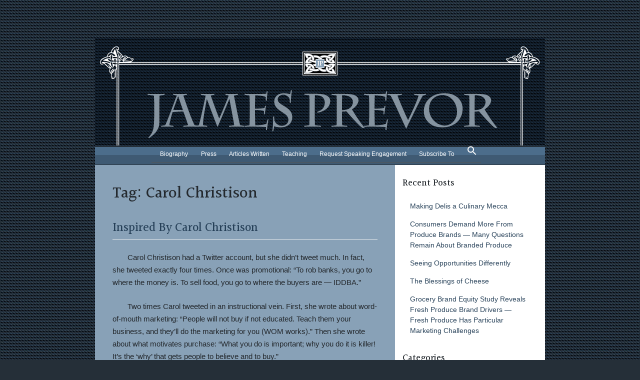

--- FILE ---
content_type: text/html; charset=UTF-8
request_url: https://www.jimprevor.com/tag/carol-christison/
body_size: 11846
content:
<!DOCTYPE html>
<html lang="en-US">

<head>
    <meta charset="UTF-8">
    <meta name="viewport" content="width=device-width, initial-scale=1">
    <meta http-equiv="X-UA-Compatible" content="IE=edge">
    <link rel="profile" href="https://gmpg.org/xfn/11">
    <link rel="pingback" href="https://www.jimprevor.com/xmlrpc.php">
    <link href="https://fonts.googleapis.com/css?family=Halant:300,400,500,600,700" rel="stylesheet">
    <meta name='robots' content='index, follow, max-image-preview:large, max-snippet:-1, max-video-preview:-1' />
	<style>img:is([sizes="auto" i], [sizes^="auto," i]) { contain-intrinsic-size: 3000px 1500px }</style>
	
	<!-- This site is optimized with the Yoast SEO plugin v26.4 - https://yoast.com/wordpress/plugins/seo/ -->
	<title>Carol Christison Archives - Jim Prevor</title>
	<link rel="canonical" href="https://www.jimprevor.com/tag/carol-christison/" />
	<meta property="og:locale" content="en_US" />
	<meta property="og:type" content="article" />
	<meta property="og:title" content="Carol Christison Archives - Jim Prevor" />
	<meta property="og:url" content="https://www.jimprevor.com/tag/carol-christison/" />
	<meta property="og:site_name" content="Jim Prevor" />
	<meta name="twitter:card" content="summary_large_image" />
	<script type="application/ld+json" class="yoast-schema-graph">{"@context":"https://schema.org","@graph":[{"@type":"CollectionPage","@id":"https://www.jimprevor.com/tag/carol-christison/","url":"https://www.jimprevor.com/tag/carol-christison/","name":"Carol Christison Archives - Jim Prevor","isPartOf":{"@id":"https://www.jimprevor.com/#website"},"breadcrumb":{"@id":"https://www.jimprevor.com/tag/carol-christison/#breadcrumb"},"inLanguage":"en-US"},{"@type":"BreadcrumbList","@id":"https://www.jimprevor.com/tag/carol-christison/#breadcrumb","itemListElement":[{"@type":"ListItem","position":1,"name":"Home","item":"https://www.jimprevor.com/"},{"@type":"ListItem","position":2,"name":"Carol Christison"}]},{"@type":"WebSite","@id":"https://www.jimprevor.com/#website","url":"https://www.jimprevor.com/","name":"Jim Prevor","description":"","potentialAction":[{"@type":"SearchAction","target":{"@type":"EntryPoint","urlTemplate":"https://www.jimprevor.com/?s={search_term_string}"},"query-input":{"@type":"PropertyValueSpecification","valueRequired":true,"valueName":"search_term_string"}}],"inLanguage":"en-US"}]}</script>
	<!-- / Yoast SEO plugin. -->


<link rel="alternate" type="application/rss+xml" title="Jim Prevor &raquo; Feed" href="https://www.jimprevor.com/feed/" />
<link rel="alternate" type="application/rss+xml" title="Jim Prevor &raquo; Comments Feed" href="https://www.jimprevor.com/comments/feed/" />
<link rel="alternate" type="application/rss+xml" title="Jim Prevor &raquo; Carol Christison Tag Feed" href="https://www.jimprevor.com/tag/carol-christison/feed/" />
<script type="text/javascript">
/* <![CDATA[ */
window._wpemojiSettings = {"baseUrl":"https:\/\/s.w.org\/images\/core\/emoji\/16.0.1\/72x72\/","ext":".png","svgUrl":"https:\/\/s.w.org\/images\/core\/emoji\/16.0.1\/svg\/","svgExt":".svg","source":{"concatemoji":"https:\/\/www.jimprevor.com\/wp-includes\/js\/wp-emoji-release.min.js?ver=6.8.3"}};
/*! This file is auto-generated */
!function(s,n){var o,i,e;function c(e){try{var t={supportTests:e,timestamp:(new Date).valueOf()};sessionStorage.setItem(o,JSON.stringify(t))}catch(e){}}function p(e,t,n){e.clearRect(0,0,e.canvas.width,e.canvas.height),e.fillText(t,0,0);var t=new Uint32Array(e.getImageData(0,0,e.canvas.width,e.canvas.height).data),a=(e.clearRect(0,0,e.canvas.width,e.canvas.height),e.fillText(n,0,0),new Uint32Array(e.getImageData(0,0,e.canvas.width,e.canvas.height).data));return t.every(function(e,t){return e===a[t]})}function u(e,t){e.clearRect(0,0,e.canvas.width,e.canvas.height),e.fillText(t,0,0);for(var n=e.getImageData(16,16,1,1),a=0;a<n.data.length;a++)if(0!==n.data[a])return!1;return!0}function f(e,t,n,a){switch(t){case"flag":return n(e,"\ud83c\udff3\ufe0f\u200d\u26a7\ufe0f","\ud83c\udff3\ufe0f\u200b\u26a7\ufe0f")?!1:!n(e,"\ud83c\udde8\ud83c\uddf6","\ud83c\udde8\u200b\ud83c\uddf6")&&!n(e,"\ud83c\udff4\udb40\udc67\udb40\udc62\udb40\udc65\udb40\udc6e\udb40\udc67\udb40\udc7f","\ud83c\udff4\u200b\udb40\udc67\u200b\udb40\udc62\u200b\udb40\udc65\u200b\udb40\udc6e\u200b\udb40\udc67\u200b\udb40\udc7f");case"emoji":return!a(e,"\ud83e\udedf")}return!1}function g(e,t,n,a){var r="undefined"!=typeof WorkerGlobalScope&&self instanceof WorkerGlobalScope?new OffscreenCanvas(300,150):s.createElement("canvas"),o=r.getContext("2d",{willReadFrequently:!0}),i=(o.textBaseline="top",o.font="600 32px Arial",{});return e.forEach(function(e){i[e]=t(o,e,n,a)}),i}function t(e){var t=s.createElement("script");t.src=e,t.defer=!0,s.head.appendChild(t)}"undefined"!=typeof Promise&&(o="wpEmojiSettingsSupports",i=["flag","emoji"],n.supports={everything:!0,everythingExceptFlag:!0},e=new Promise(function(e){s.addEventListener("DOMContentLoaded",e,{once:!0})}),new Promise(function(t){var n=function(){try{var e=JSON.parse(sessionStorage.getItem(o));if("object"==typeof e&&"number"==typeof e.timestamp&&(new Date).valueOf()<e.timestamp+604800&&"object"==typeof e.supportTests)return e.supportTests}catch(e){}return null}();if(!n){if("undefined"!=typeof Worker&&"undefined"!=typeof OffscreenCanvas&&"undefined"!=typeof URL&&URL.createObjectURL&&"undefined"!=typeof Blob)try{var e="postMessage("+g.toString()+"("+[JSON.stringify(i),f.toString(),p.toString(),u.toString()].join(",")+"));",a=new Blob([e],{type:"text/javascript"}),r=new Worker(URL.createObjectURL(a),{name:"wpTestEmojiSupports"});return void(r.onmessage=function(e){c(n=e.data),r.terminate(),t(n)})}catch(e){}c(n=g(i,f,p,u))}t(n)}).then(function(e){for(var t in e)n.supports[t]=e[t],n.supports.everything=n.supports.everything&&n.supports[t],"flag"!==t&&(n.supports.everythingExceptFlag=n.supports.everythingExceptFlag&&n.supports[t]);n.supports.everythingExceptFlag=n.supports.everythingExceptFlag&&!n.supports.flag,n.DOMReady=!1,n.readyCallback=function(){n.DOMReady=!0}}).then(function(){return e}).then(function(){var e;n.supports.everything||(n.readyCallback(),(e=n.source||{}).concatemoji?t(e.concatemoji):e.wpemoji&&e.twemoji&&(t(e.twemoji),t(e.wpemoji)))}))}((window,document),window._wpemojiSettings);
/* ]]> */
</script>
<style id='wp-emoji-styles-inline-css' type='text/css'>

	img.wp-smiley, img.emoji {
		display: inline !important;
		border: none !important;
		box-shadow: none !important;
		height: 1em !important;
		width: 1em !important;
		margin: 0 0.07em !important;
		vertical-align: -0.1em !important;
		background: none !important;
		padding: 0 !important;
	}
</style>
<link rel='stylesheet' id='wp-block-library-css' href='https://www.jimprevor.com/wp-includes/css/dist/block-library/style.min.css?ver=6.8.3' type='text/css' media='all' />
<style id='classic-theme-styles-inline-css' type='text/css'>
/*! This file is auto-generated */
.wp-block-button__link{color:#fff;background-color:#32373c;border-radius:9999px;box-shadow:none;text-decoration:none;padding:calc(.667em + 2px) calc(1.333em + 2px);font-size:1.125em}.wp-block-file__button{background:#32373c;color:#fff;text-decoration:none}
</style>
<style id='global-styles-inline-css' type='text/css'>
:root{--wp--preset--aspect-ratio--square: 1;--wp--preset--aspect-ratio--4-3: 4/3;--wp--preset--aspect-ratio--3-4: 3/4;--wp--preset--aspect-ratio--3-2: 3/2;--wp--preset--aspect-ratio--2-3: 2/3;--wp--preset--aspect-ratio--16-9: 16/9;--wp--preset--aspect-ratio--9-16: 9/16;--wp--preset--color--black: #000000;--wp--preset--color--cyan-bluish-gray: #abb8c3;--wp--preset--color--white: #ffffff;--wp--preset--color--pale-pink: #f78da7;--wp--preset--color--vivid-red: #cf2e2e;--wp--preset--color--luminous-vivid-orange: #ff6900;--wp--preset--color--luminous-vivid-amber: #fcb900;--wp--preset--color--light-green-cyan: #7bdcb5;--wp--preset--color--vivid-green-cyan: #00d084;--wp--preset--color--pale-cyan-blue: #8ed1fc;--wp--preset--color--vivid-cyan-blue: #0693e3;--wp--preset--color--vivid-purple: #9b51e0;--wp--preset--gradient--vivid-cyan-blue-to-vivid-purple: linear-gradient(135deg,rgba(6,147,227,1) 0%,rgb(155,81,224) 100%);--wp--preset--gradient--light-green-cyan-to-vivid-green-cyan: linear-gradient(135deg,rgb(122,220,180) 0%,rgb(0,208,130) 100%);--wp--preset--gradient--luminous-vivid-amber-to-luminous-vivid-orange: linear-gradient(135deg,rgba(252,185,0,1) 0%,rgba(255,105,0,1) 100%);--wp--preset--gradient--luminous-vivid-orange-to-vivid-red: linear-gradient(135deg,rgba(255,105,0,1) 0%,rgb(207,46,46) 100%);--wp--preset--gradient--very-light-gray-to-cyan-bluish-gray: linear-gradient(135deg,rgb(238,238,238) 0%,rgb(169,184,195) 100%);--wp--preset--gradient--cool-to-warm-spectrum: linear-gradient(135deg,rgb(74,234,220) 0%,rgb(151,120,209) 20%,rgb(207,42,186) 40%,rgb(238,44,130) 60%,rgb(251,105,98) 80%,rgb(254,248,76) 100%);--wp--preset--gradient--blush-light-purple: linear-gradient(135deg,rgb(255,206,236) 0%,rgb(152,150,240) 100%);--wp--preset--gradient--blush-bordeaux: linear-gradient(135deg,rgb(254,205,165) 0%,rgb(254,45,45) 50%,rgb(107,0,62) 100%);--wp--preset--gradient--luminous-dusk: linear-gradient(135deg,rgb(255,203,112) 0%,rgb(199,81,192) 50%,rgb(65,88,208) 100%);--wp--preset--gradient--pale-ocean: linear-gradient(135deg,rgb(255,245,203) 0%,rgb(182,227,212) 50%,rgb(51,167,181) 100%);--wp--preset--gradient--electric-grass: linear-gradient(135deg,rgb(202,248,128) 0%,rgb(113,206,126) 100%);--wp--preset--gradient--midnight: linear-gradient(135deg,rgb(2,3,129) 0%,rgb(40,116,252) 100%);--wp--preset--font-size--small: 13px;--wp--preset--font-size--medium: 20px;--wp--preset--font-size--large: 36px;--wp--preset--font-size--x-large: 42px;--wp--preset--spacing--20: 0.44rem;--wp--preset--spacing--30: 0.67rem;--wp--preset--spacing--40: 1rem;--wp--preset--spacing--50: 1.5rem;--wp--preset--spacing--60: 2.25rem;--wp--preset--spacing--70: 3.38rem;--wp--preset--spacing--80: 5.06rem;--wp--preset--shadow--natural: 6px 6px 9px rgba(0, 0, 0, 0.2);--wp--preset--shadow--deep: 12px 12px 50px rgba(0, 0, 0, 0.4);--wp--preset--shadow--sharp: 6px 6px 0px rgba(0, 0, 0, 0.2);--wp--preset--shadow--outlined: 6px 6px 0px -3px rgba(255, 255, 255, 1), 6px 6px rgba(0, 0, 0, 1);--wp--preset--shadow--crisp: 6px 6px 0px rgba(0, 0, 0, 1);}:where(.is-layout-flex){gap: 0.5em;}:where(.is-layout-grid){gap: 0.5em;}body .is-layout-flex{display: flex;}.is-layout-flex{flex-wrap: wrap;align-items: center;}.is-layout-flex > :is(*, div){margin: 0;}body .is-layout-grid{display: grid;}.is-layout-grid > :is(*, div){margin: 0;}:where(.wp-block-columns.is-layout-flex){gap: 2em;}:where(.wp-block-columns.is-layout-grid){gap: 2em;}:where(.wp-block-post-template.is-layout-flex){gap: 1.25em;}:where(.wp-block-post-template.is-layout-grid){gap: 1.25em;}.has-black-color{color: var(--wp--preset--color--black) !important;}.has-cyan-bluish-gray-color{color: var(--wp--preset--color--cyan-bluish-gray) !important;}.has-white-color{color: var(--wp--preset--color--white) !important;}.has-pale-pink-color{color: var(--wp--preset--color--pale-pink) !important;}.has-vivid-red-color{color: var(--wp--preset--color--vivid-red) !important;}.has-luminous-vivid-orange-color{color: var(--wp--preset--color--luminous-vivid-orange) !important;}.has-luminous-vivid-amber-color{color: var(--wp--preset--color--luminous-vivid-amber) !important;}.has-light-green-cyan-color{color: var(--wp--preset--color--light-green-cyan) !important;}.has-vivid-green-cyan-color{color: var(--wp--preset--color--vivid-green-cyan) !important;}.has-pale-cyan-blue-color{color: var(--wp--preset--color--pale-cyan-blue) !important;}.has-vivid-cyan-blue-color{color: var(--wp--preset--color--vivid-cyan-blue) !important;}.has-vivid-purple-color{color: var(--wp--preset--color--vivid-purple) !important;}.has-black-background-color{background-color: var(--wp--preset--color--black) !important;}.has-cyan-bluish-gray-background-color{background-color: var(--wp--preset--color--cyan-bluish-gray) !important;}.has-white-background-color{background-color: var(--wp--preset--color--white) !important;}.has-pale-pink-background-color{background-color: var(--wp--preset--color--pale-pink) !important;}.has-vivid-red-background-color{background-color: var(--wp--preset--color--vivid-red) !important;}.has-luminous-vivid-orange-background-color{background-color: var(--wp--preset--color--luminous-vivid-orange) !important;}.has-luminous-vivid-amber-background-color{background-color: var(--wp--preset--color--luminous-vivid-amber) !important;}.has-light-green-cyan-background-color{background-color: var(--wp--preset--color--light-green-cyan) !important;}.has-vivid-green-cyan-background-color{background-color: var(--wp--preset--color--vivid-green-cyan) !important;}.has-pale-cyan-blue-background-color{background-color: var(--wp--preset--color--pale-cyan-blue) !important;}.has-vivid-cyan-blue-background-color{background-color: var(--wp--preset--color--vivid-cyan-blue) !important;}.has-vivid-purple-background-color{background-color: var(--wp--preset--color--vivid-purple) !important;}.has-black-border-color{border-color: var(--wp--preset--color--black) !important;}.has-cyan-bluish-gray-border-color{border-color: var(--wp--preset--color--cyan-bluish-gray) !important;}.has-white-border-color{border-color: var(--wp--preset--color--white) !important;}.has-pale-pink-border-color{border-color: var(--wp--preset--color--pale-pink) !important;}.has-vivid-red-border-color{border-color: var(--wp--preset--color--vivid-red) !important;}.has-luminous-vivid-orange-border-color{border-color: var(--wp--preset--color--luminous-vivid-orange) !important;}.has-luminous-vivid-amber-border-color{border-color: var(--wp--preset--color--luminous-vivid-amber) !important;}.has-light-green-cyan-border-color{border-color: var(--wp--preset--color--light-green-cyan) !important;}.has-vivid-green-cyan-border-color{border-color: var(--wp--preset--color--vivid-green-cyan) !important;}.has-pale-cyan-blue-border-color{border-color: var(--wp--preset--color--pale-cyan-blue) !important;}.has-vivid-cyan-blue-border-color{border-color: var(--wp--preset--color--vivid-cyan-blue) !important;}.has-vivid-purple-border-color{border-color: var(--wp--preset--color--vivid-purple) !important;}.has-vivid-cyan-blue-to-vivid-purple-gradient-background{background: var(--wp--preset--gradient--vivid-cyan-blue-to-vivid-purple) !important;}.has-light-green-cyan-to-vivid-green-cyan-gradient-background{background: var(--wp--preset--gradient--light-green-cyan-to-vivid-green-cyan) !important;}.has-luminous-vivid-amber-to-luminous-vivid-orange-gradient-background{background: var(--wp--preset--gradient--luminous-vivid-amber-to-luminous-vivid-orange) !important;}.has-luminous-vivid-orange-to-vivid-red-gradient-background{background: var(--wp--preset--gradient--luminous-vivid-orange-to-vivid-red) !important;}.has-very-light-gray-to-cyan-bluish-gray-gradient-background{background: var(--wp--preset--gradient--very-light-gray-to-cyan-bluish-gray) !important;}.has-cool-to-warm-spectrum-gradient-background{background: var(--wp--preset--gradient--cool-to-warm-spectrum) !important;}.has-blush-light-purple-gradient-background{background: var(--wp--preset--gradient--blush-light-purple) !important;}.has-blush-bordeaux-gradient-background{background: var(--wp--preset--gradient--blush-bordeaux) !important;}.has-luminous-dusk-gradient-background{background: var(--wp--preset--gradient--luminous-dusk) !important;}.has-pale-ocean-gradient-background{background: var(--wp--preset--gradient--pale-ocean) !important;}.has-electric-grass-gradient-background{background: var(--wp--preset--gradient--electric-grass) !important;}.has-midnight-gradient-background{background: var(--wp--preset--gradient--midnight) !important;}.has-small-font-size{font-size: var(--wp--preset--font-size--small) !important;}.has-medium-font-size{font-size: var(--wp--preset--font-size--medium) !important;}.has-large-font-size{font-size: var(--wp--preset--font-size--large) !important;}.has-x-large-font-size{font-size: var(--wp--preset--font-size--x-large) !important;}
:where(.wp-block-post-template.is-layout-flex){gap: 1.25em;}:where(.wp-block-post-template.is-layout-grid){gap: 1.25em;}
:where(.wp-block-columns.is-layout-flex){gap: 2em;}:where(.wp-block-columns.is-layout-grid){gap: 2em;}
:root :where(.wp-block-pullquote){font-size: 1.5em;line-height: 1.6;}
</style>
<link rel='stylesheet' id='ivory-search-styles-css' href='https://www.jimprevor.com/wp-content/plugins/add-search-to-menu/public/css/ivory-search.min.css?ver=5.5.12' type='text/css' media='all' />
<link rel='stylesheet' id='wp-bootstrap-starter-bootstrap-css-css' href='https://www.jimprevor.com/wp-content/themes/jim-prevor/inc/assets/css/bootstrap.min.css?ver=6.8.3' type='text/css' media='all' />
<link rel='stylesheet' id='wp-bootstrap-starter-style-css' href='https://www.jimprevor.com/wp-content/themes/jim-prevor/style.css?ver=6.8.3' type='text/css' media='all' />
<script type="text/javascript" src="https://www.jimprevor.com/wp-includes/js/jquery/jquery.min.js?ver=3.7.1" id="jquery-core-js"></script>
<script type="text/javascript" src="https://www.jimprevor.com/wp-includes/js/jquery/jquery-migrate.min.js?ver=3.4.1" id="jquery-migrate-js"></script>
<!--[if lt IE 9]>
<script type="text/javascript" src="https://www.jimprevor.com/wp-content/themes/jim-prevor/inc/assets/js/html5.js?ver=3.7.0" id="html5hiv-js"></script>
<![endif]-->
<script type="text/javascript" src="https://www.jimprevor.com/wp-content/themes/jim-prevor/inc/assets/js/fontawesome/fontawesome-all.min.js?ver=6.8.3" id="wp-bootstrap-starter-fontawesome-js"></script>
<script type="text/javascript" src="https://www.jimprevor.com/wp-content/themes/jim-prevor/inc/assets/js/fontawesome/fa-v4-shims.min.js?ver=6.8.3" id="wp-bootstrap-starter-fontawesome-v4-js"></script>
<script type="text/javascript" src="https://www.jimprevor.com/wp-content/themes/jim-prevor/inc/assets/js/popper.min.js?ver=6.8.3" id="wp-bootstrap-starter-popper-js"></script>
<script type="text/javascript" src="https://www.jimprevor.com/wp-content/themes/jim-prevor/inc/assets/js/bootstrap.min.js?ver=6.8.3" id="wp-bootstrap-starter-bootstrapjs-js"></script>
<script type="text/javascript" src="https://www.jimprevor.com/wp-content/themes/jim-prevor/inc/assets/js/theme-script.js?ver=6.8.3" id="wp-bootstrap-starter-themejs-js"></script>
<link rel="https://api.w.org/" href="https://www.jimprevor.com/wp-json/" /><link rel="alternate" title="JSON" type="application/json" href="https://www.jimprevor.com/wp-json/wp/v2/tags/651" /><link rel="EditURI" type="application/rsd+xml" title="RSD" href="https://www.jimprevor.com/xmlrpc.php?rsd" />
<meta name="generator" content="WordPress 6.8.3" />
<style>/* CSS added by WP Meta and Date Remover*/.entry-meta {display:none !important;}
	.home .entry-meta { display: none; }
	.entry-footer {display:none !important;}
	.home .entry-footer { display: none; }</style><style type="text/css"> .comments-link { display: none; } </style>    <style type="text/css">
        #page-sub-header { background: #fff; }
    </style>
    	<style type="text/css">
			.site-title,
		.site-description {
			position: absolute;
			clip: rect(1px, 1px, 1px, 1px);
		}
		</style>
	            <!-- Google tag (gtag.js) -->
            <script async src="https://www.googletagmanager.com/gtag/js?id=G-W52VJSGPLL"></script>
            <script>
                window.dataLayer = window.dataLayer || [];

                function gtag() {
                    dataLayer.push(arguments);
                }
                gtag('js', new Date());

                gtag('config', 'G-W52VJSGPLL');
            </script>
    <!-- Open Tracker -->
    <script type="text/javascript" defer="defer" src="////script.opentracker.net/?site=www.perishablenews.com"></script>
    <!-- // OpenTracker -->

</head>

<body class="archive tag tag-carol-christison tag-651 wp-theme-jim-prevor jim-prevor group-blog hfeed">
    <div id="page" class="site">
        <a class="skip-link screen-reader-text" href="#content">Skip to content</a>
        
            <div id="page-sub-header" >
                <div class="container">
                    <div class="top-logo">
                                                    <a href="https://www.jimprevor.com/">
                                <!-- <img src="http://jimprevor.com/wp-content/uploads/2018/02/header_invert2.gif" alt="Jim Prevor"> -->
                                <img src="https://cdn.jimprevor.com/2020/05/header_invert2.gif" alt="Banner Top">
                                <img src="https://cdn.jimprevor.com/2020/05/header_invert.gif" class="img-top" alt="Banner Over">
                            </a>
                        
                    </div>
                </div>
            </div>

            <div id="masthead" class="site-header navbar-static-top " role="banner">
                <div class="container">
                    <nav class="navbar navbar-expand-xl p-0">
                        <div class="navbar-brand">
                            <button class="navbar-toggler" type="button" data-toggle="collapse" data-target=".navbar-collapse" aria-controls="" aria-expanded="false" aria-label="Toggle navigation">
                                <span class="navbar-toggler-icon">MENU</span>
                            </button>

                            <div class="collapse navbar-collapse justify-content-center"><ul id="menu-main-menu" class="navbar-nav"><li id="menu-item-2011" class="nav-item menu-item menu-item-type-post_type menu-item-object-page menu-item-2011"><a title="Biography" href="https://www.jimprevor.com/biography/" class="nav-link">Biography</a></li>
<li id="menu-item-2012" class="nav-item menu-item menu-item-type-custom menu-item-object-custom menu-item-has-children menu-item-2012 dropdown"><a title="Press" href="#" data-toggle="dropdown" class="dropdown-toggle nav-link" aria-haspopup="true">Press <span class="caret"></span></a>
<ul role="menu" class=" dropdown-menu">
	<li id="menu-item-3328" class="nav-item menu-item menu-item-type-post_type menu-item-object-page menu-item-3328"><a title="Jim Prevor Quoted" href="https://www.jimprevor.com/jim-prevor-quoted/" class="dropdown-item">Jim Prevor Quoted</a></li>
	<li id="menu-item-2668" class="nav-item menu-item menu-item-type-post_type menu-item-object-page menu-item-2668"><a title="References" href="https://www.jimprevor.com/references/" class="dropdown-item">References</a></li>
	<li id="menu-item-2669" class="nav-item menu-item menu-item-type-custom menu-item-object-custom menu-item-has-children menu-item-2669 dropdown dropdown-submenu"><a title="Interviews" href="#" data-toggle="dropdown" class="dropdown-toggle dropdown-item" aria-haspopup="true">Interviews <span class="caret"></span></a>
	<ul role="menu" class=" dropdown-menu">
		<li id="menu-item-2667" class="nav-item menu-item menu-item-type-post_type menu-item-object-page menu-item-2667"><a title="Interviews – Newspaper" href="https://www.jimprevor.com/interviews-newspaper/" class="dropdown-item">Interviews – Newspaper</a></li>
		<li id="menu-item-2687" class="nav-item menu-item menu-item-type-post_type menu-item-object-page menu-item-2687"><a title="Interviews – Magazines" href="https://www.jimprevor.com/interviews-magazines/" class="dropdown-item">Interviews – Magazines</a></li>
		<li id="menu-item-2686" class="nav-item menu-item menu-item-type-post_type menu-item-object-page menu-item-2686"><a title="Interviews – Television" href="https://www.jimprevor.com/interviews-television/" class="dropdown-item">Interviews – Television</a></li>
		<li id="menu-item-2685" class="nav-item menu-item menu-item-type-post_type menu-item-object-page menu-item-2685"><a title="Interviews – Radio" href="https://www.jimprevor.com/interviews-radio/" class="dropdown-item">Interviews – Radio</a></li>
		<li id="menu-item-2684" class="nav-item menu-item menu-item-type-post_type menu-item-object-page menu-item-2684"><a title="Interviews – Web" href="https://www.jimprevor.com/interviews-web/" class="dropdown-item">Interviews – Web</a></li>
	</ul>
</li>
	<li id="menu-item-2688" class="nav-item menu-item menu-item-type-custom menu-item-object-custom menu-item-has-children menu-item-2688 dropdown dropdown-submenu"><a title="Links" href="#" data-toggle="dropdown" class="dropdown-toggle dropdown-item" aria-haspopup="true">Links <span class="caret"></span></a>
	<ul role="menu" class=" dropdown-menu">
		<li id="menu-item-2683" class="nav-item menu-item menu-item-type-post_type menu-item-object-page menu-item-2683"><a title="Links – Articles Links" href="https://www.jimprevor.com/links-articles-links/" class="dropdown-item">Links – Articles Links</a></li>
		<li id="menu-item-2682" class="nav-item menu-item menu-item-type-post_type menu-item-object-page menu-item-2682"><a title="Links – Industry Links" href="https://www.jimprevor.com/links-industry-links/" class="dropdown-item">Links – Industry Links</a></li>
	</ul>
</li>
</ul>
</li>
<li id="menu-item-14" class="nav-item menu-item menu-item-type-custom menu-item-object-custom menu-item-has-children menu-item-14 dropdown"><a title="Articles Written" href="#" data-toggle="dropdown" class="dropdown-toggle nav-link" aria-haspopup="true">Articles Written <span class="caret"></span></a>
<ul role="menu" class=" dropdown-menu">
	<li id="menu-item-15" class="nav-item menu-item menu-item-type-custom menu-item-object-custom menu-item-15"><a title="Perishable Pundit" target="_blank" href="http://www.perishablepundit.com/archive.php" class="dropdown-item">Perishable Pundit</a></li>
	<li id="menu-item-16" class="nav-item menu-item menu-item-type-custom menu-item-object-custom menu-item-has-children menu-item-16 dropdown dropdown-submenu"><a title="Produce Business" href="#" data-toggle="dropdown" class="dropdown-toggle dropdown-item" aria-haspopup="true">Produce Business <span class="caret"></span></a>
	<ul role="menu" class=" dropdown-menu">
		<li id="menu-item-2692" class="nav-item menu-item menu-item-type-taxonomy menu-item-object-category menu-item-2692"><a title="Cover &amp; Feature Stories" href="https://www.jimprevor.com/category/produce-business/cover-feature-stories/" class="dropdown-item">Cover &#038; Feature Stories</a></li>
		<li id="menu-item-2689" class="nav-item menu-item menu-item-type-taxonomy menu-item-object-category menu-item-2689"><a title="Fruits of Thought" href="https://www.jimprevor.com/category/produce-business/fruits-of-thought/" class="dropdown-item">Fruits of Thought</a></li>
		<li id="menu-item-2691" class="nav-item menu-item menu-item-type-taxonomy menu-item-object-category menu-item-2691"><a title="Poetry" href="https://www.jimprevor.com/category/produce-business/poetry/" class="dropdown-item">Poetry</a></li>
		<li id="menu-item-2693" class="nav-item menu-item menu-item-type-taxonomy menu-item-object-category menu-item-2693"><a title="Research and Analysis" href="https://www.jimprevor.com/category/produce-business/research-and-analysis/" class="dropdown-item">Research and Analysis</a></li>
		<li id="menu-item-2690" class="nav-item menu-item menu-item-type-taxonomy menu-item-object-category menu-item-2690"><a title="Special Notes" href="https://www.jimprevor.com/category/produce-business/special-notes/" class="dropdown-item">Special Notes</a></li>
		<li id="menu-item-2694" class="nav-item menu-item menu-item-type-taxonomy menu-item-object-category menu-item-2694"><a title="Walmart Pricing Study" href="https://www.jimprevor.com/category/produce-business/walmart-pricing-study/" class="dropdown-item">Walmart Pricing Study</a></li>
	</ul>
</li>
	<li id="menu-item-20" class="nav-item menu-item menu-item-type-custom menu-item-object-custom menu-item-has-children menu-item-20 dropdown dropdown-submenu"><a title="Produce Business UK" href="#" data-toggle="dropdown" class="dropdown-toggle dropdown-item" aria-haspopup="true">Produce Business UK <span class="caret"></span></a>
	<ul role="menu" class=" dropdown-menu">
		<li id="menu-item-2695" class="nav-item menu-item menu-item-type-taxonomy menu-item-object-category menu-item-2695"><a title="Opinion" href="https://www.jimprevor.com/category/produce-business-uk/opinion/" class="dropdown-item">Opinion</a></li>
	</ul>
</li>
	<li id="menu-item-21" class="nav-item menu-item menu-item-type-custom menu-item-object-custom menu-item-has-children menu-item-21 dropdown dropdown-submenu"><a title="Deli Business" href="#" data-toggle="dropdown" class="dropdown-toggle dropdown-item" aria-haspopup="true">Deli Business <span class="caret"></span></a>
	<ul role="menu" class=" dropdown-menu">
		<li id="menu-item-2696" class="nav-item menu-item menu-item-type-taxonomy menu-item-object-category menu-item-2696"><a title="Cover &amp; Feature Stories" href="https://www.jimprevor.com/category/deli-business/cover-feature-stories-deli-business/" class="dropdown-item">Cover &amp; Feature Stories</a></li>
		<li id="menu-item-2697" class="nav-item menu-item menu-item-type-taxonomy menu-item-object-category menu-item-2697"><a title="From the Editor DB" href="https://www.jimprevor.com/category/deli-business/from-the-editor/" class="dropdown-item">From the Editor DB</a></li>
	</ul>
</li>
	<li id="menu-item-22" class="nav-item menu-item menu-item-type-custom menu-item-object-custom menu-item-has-children menu-item-22 dropdown dropdown-submenu"><a title="Floral Business" href="#" data-toggle="dropdown" class="dropdown-toggle dropdown-item" aria-haspopup="true">Floral Business <span class="caret"></span></a>
	<ul role="menu" class=" dropdown-menu">
		<li id="menu-item-2698" class="nav-item menu-item menu-item-type-taxonomy menu-item-object-category menu-item-2698"><a title="From the Editor FB" href="https://www.jimprevor.com/category/floral-business/from-the-editor-floral-business/" class="dropdown-item">From the Editor FB</a></li>
		<li id="menu-item-2699" class="nav-item menu-item menu-item-type-taxonomy menu-item-object-category menu-item-2699"><a title="Special Notes" href="https://www.jimprevor.com/category/floral-business/special-notes-floral-business/" class="dropdown-item">Special Notes</a></li>
	</ul>
</li>
	<li id="menu-item-23" class="nav-item menu-item menu-item-type-custom menu-item-object-custom menu-item-has-children menu-item-23 dropdown dropdown-submenu"><a title="American Food &amp; Ag" href="#" data-toggle="dropdown" class="dropdown-toggle dropdown-item" aria-haspopup="true">American Food &#038; Ag <span class="caret"></span></a>
	<ul role="menu" class=" dropdown-menu">
		<li id="menu-item-2700" class="nav-item menu-item menu-item-type-taxonomy menu-item-object-category menu-item-2700"><a title="Cover &amp; Feature Stories" href="https://www.jimprevor.com/category/american-food-ag/cover-feature-stories-american-food-ag/" class="dropdown-item">Cover &amp; Feature Stories</a></li>
		<li id="menu-item-2701" class="nav-item menu-item menu-item-type-taxonomy menu-item-object-category menu-item-2701"><a title="From the Editor AFAE" href="https://www.jimprevor.com/category/american-food-ag/from-the-editor-american-food-ag/" class="dropdown-item">From the Editor AFAE</a></li>
	</ul>
</li>
	<li id="menu-item-24" class="nav-item menu-item menu-item-type-custom menu-item-object-custom menu-item-has-children menu-item-24 dropdown dropdown-submenu"><a title="Cheese Connoisseur" href="#" data-toggle="dropdown" class="dropdown-toggle dropdown-item" aria-haspopup="true">Cheese Connoisseur <span class="caret"></span></a>
	<ul role="menu" class=" dropdown-menu">
		<li id="menu-item-2702" class="nav-item menu-item menu-item-type-taxonomy menu-item-object-category menu-item-2702"><a title="Cover &amp; Feature Stories" href="https://www.jimprevor.com/category/cheese-connoisseur/cover-feature-stories-cheese-connoisseur/" class="dropdown-item">Cover &amp; Feature Stories</a></li>
		<li id="menu-item-2703" class="nav-item menu-item menu-item-type-taxonomy menu-item-object-category menu-item-2703"><a title="From the Editor CC" href="https://www.jimprevor.com/category/cheese-connoisseur/from-the-editor-cheese-connoisseur/" class="dropdown-item">From the Editor CC</a></li>
	</ul>
</li>
	<li id="menu-item-25" class="nav-item menu-item menu-item-type-custom menu-item-object-custom menu-item-has-children menu-item-25 dropdown dropdown-submenu"><a title="FDM" href="#" data-toggle="dropdown" class="dropdown-toggle dropdown-item" aria-haspopup="true">FDM <span class="caret"></span></a>
	<ul role="menu" class=" dropdown-menu">
		<li id="menu-item-2704" class="nav-item menu-item menu-item-type-taxonomy menu-item-object-category menu-item-2704"><a title="From the Editor FDM" href="https://www.jimprevor.com/category/fdm/from-the-editor-fdm/" class="dropdown-item">From the Editor FDM</a></li>
		<li id="menu-item-2705" class="nav-item menu-item menu-item-type-taxonomy menu-item-object-category menu-item-2705"><a title="Special Notes" href="https://www.jimprevor.com/category/fdm/special-notes-fdm/" class="dropdown-item">Special Notes</a></li>
	</ul>
</li>
	<li id="menu-item-2882" class="nav-item menu-item menu-item-type-post_type menu-item-object-page menu-item-2882"><a title="Op-Ed &amp; Journalism" href="https://www.jimprevor.com/op-ed-journalism/" class="dropdown-item">Op-Ed &#038; Journalism</a></li>
</ul>
</li>
<li id="menu-item-2013" class="nav-item menu-item menu-item-type-custom menu-item-object-custom menu-item-has-children menu-item-2013 dropdown"><a title="Teaching" href="#" data-toggle="dropdown" class="dropdown-toggle nav-link" aria-haspopup="true">Teaching <span class="caret"></span></a>
<ul role="menu" class=" dropdown-menu">
	<li id="menu-item-2712" class="nav-item menu-item menu-item-type-post_type menu-item-object-page menu-item-2712"><a title="Presentations" href="https://www.jimprevor.com/presentations/" class="dropdown-item">Presentations</a></li>
	<li id="menu-item-2713" class="nav-item menu-item menu-item-type-post_type menu-item-object-page menu-item-2713"><a title="Teaching" href="https://www.jimprevor.com/teaching/" class="dropdown-item">Teaching</a></li>
</ul>
</li>
<li id="menu-item-2016" class="nav-item menu-item menu-item-type-post_type menu-item-object-page menu-item-2016"><a title="Request Speaking Engagement" href="https://www.jimprevor.com/request-speaking-engagement/" class="nav-link">Request Speaking Engagement</a></li>
<li id="menu-item-2017" class="nav-item menu-item menu-item-type-custom menu-item-object-custom menu-item-has-children menu-item-2017 dropdown"><a title="Subscribe To" href="#" data-toggle="dropdown" class="dropdown-toggle nav-link" aria-haspopup="true">Subscribe To <span class="caret"></span></a>
<ul role="menu" class=" dropdown-menu">
	<li id="menu-item-2714" class="nav-item menu-item menu-item-type-custom menu-item-object-custom menu-item-2714"><a title="Perishable Pundit" target="_blank" href="http://perishablepundit.com/subscribe.php" class="dropdown-item">Perishable Pundit</a></li>
	<li id="menu-item-2715" class="nav-item menu-item menu-item-type-custom menu-item-object-custom menu-item-2715"><a title="Perishable News" target="_blank" href="http://www.perishablenews.com/subscribe.php" class="dropdown-item">Perishable News</a></li>
	<li id="menu-item-2717" class="nav-item menu-item menu-item-type-custom menu-item-object-custom menu-item-2717"><a title="Produce Business" target="_blank" href="http://www.producebusiness.com/Subscription_Form/subscriptionform.htm" class="dropdown-item">Produce Business</a></li>
	<li id="menu-item-2718" class="nav-item menu-item menu-item-type-custom menu-item-object-custom menu-item-2718"><a title="Deli Business" target="_blank" href="https://www.delibusiness.com/subscribe/" class="dropdown-item">Deli Business</a></li>
	<li id="menu-item-2719" class="nav-item menu-item menu-item-type-custom menu-item-object-custom menu-item-2719"><a title="Cheese Connoisseur" target="_blank" href="https://www.cheeseconnoisseur.com/contact/" class="dropdown-item">Cheese Connoisseur</a></li>
</ul>
</li>
<li class=" astm-search-menu is-menu is-dropdown menu-item"><a href="#" role="button" aria-label="Search Icon Link"><svg width="20" height="20" class="search-icon" role="img" viewBox="2 9 20 5" focusable="false" aria-label="Search">
						<path class="search-icon-path" d="M15.5 14h-.79l-.28-.27C15.41 12.59 16 11.11 16 9.5 16 5.91 13.09 3 9.5 3S3 5.91 3 9.5 5.91 16 9.5 16c1.61 0 3.09-.59 4.23-1.57l.27.28v.79l5 4.99L20.49 19l-4.99-5zm-6 0C7.01 14 5 11.99 5 9.5S7.01 5 9.5 5 14 7.01 14 9.5 11.99 14 9.5 14z"></path></svg></a><form  class="is-search-form is-form-style is-form-style-3 is-form-id-0 " action="https://www.jimprevor.com/" method="get" role="search" ><label for="is-search-input-0"><span class="is-screen-reader-text">Search for:</span><input  type="search" id="is-search-input-0" name="s" value="" class="is-search-input" placeholder="Search here..." autocomplete=off /></label><button type="submit" class="is-search-submit"><span class="is-screen-reader-text">Search Button</span><span class="is-search-icon"><svg focusable="false" aria-label="Search" xmlns="http://www.w3.org/2000/svg" viewBox="0 0 24 24" width="24px"><path d="M15.5 14h-.79l-.28-.27C15.41 12.59 16 11.11 16 9.5 16 5.91 13.09 3 9.5 3S3 5.91 3 9.5 5.91 16 9.5 16c1.61 0 3.09-.59 4.23-1.57l.27.28v.79l5 4.99L20.49 19l-4.99-5zm-6 0C7.01 14 5 11.99 5 9.5S7.01 5 9.5 5 14 7.01 14 9.5 11.99 14 9.5 14z"></path></svg></span></button></form><div class="search-close"></div></li></ul></div>
                    </nav>
                </div>
            </div>

            <div id="content" class="site-content main-content">
                <div class="container">
                    <div class="row">
                    
	<section id="primary" class="content-area col-sm-12 col-lg-8">
		<main id="main" class="site-main" role="main">

		
			<header class="page-header">
				<h1 class="page-title">Tag: <span>Carol Christison</span></h1>			</header><!-- .page-header -->

			
<article id="post-1511" class="post-1511 post type-post status-publish format-standard hentry category-deli-business category-from-the-editor tag-carol-christison tag-deli-business tag-iddba tag-jim-prevor">
	<div class="post-thumbnail">
			</div>
	<header class="entry-header">
		<h2 class="entry-title"><a href="https://www.jimprevor.com/inspired-by-carol-christison/" rel="bookmark">Inspired By Carol Christison</a></h2>		<div class="entry-meta">
			<span class="posted-on">Posted on <a href="https://www.jimprevor.com/inspired-by-carol-christison/" rel="bookmark"><time class="entry-date published" datetime=""></time></a></span> | <span class="byline"> by <span class="author vcard"><a class="url fn n" href="https://www.jimprevor.com/author/phoenixmedia/"></a></span></span>		</div><!-- .entry-meta -->
			</header><!-- .entry-header -->
	<div class="entry-content">
		<p>Carol Christison had a Twitter account, but she didn’t tweet much. In fact, she tweeted exactly four times. Once was promotional: “To rob banks, you go to where the money is. To sell food, you go to where the buyers are — IDDBA.”</p>
<p>Two times Carol tweeted in an instructional vein. First, she wrote about word-of-mouth marketing: “People will not buy if not educated. Teach them your business, and they&#8217;ll do the marketing for you (WOM works).” Then she wrote about what motivates purchase: “What you do is important; why you do it is killer! It&#8217;s the ‘why’ that gets people to believe and to buy.”</p>
<p>My favorite tweet of Carol’s, though, speaks even stronger to me now, after Carol’s untimely passing, than it did when she wrote it: “Without inspiration, we are all leaders without followers. Christison”</p>
<p>It is the only tweet she signed, and I will take that as a sign that she felt most personally connected to it. That is encapsulated, in a few words, her own leadership style.</p>
<p>IDDBA is a strong organization, and it will doubtless survive and thrive under different leadership. But it will be different than it would have been. Much the same with Apple, after the death of Steve Jobs. The company may do fine, but it won’t be the company it could have been had Steve Jobs lived. The Walt Disney Company has survived and, after some missteps, thrived, but it is not what it would have been had Walt Disney not died at 65.</p>
<p>We are all taught that nobody is indispensable. To Americans, such a thought is soothing, nicely democratic. It fits in with academic theories that also serve to reinforce the view that people are interchangeable.</p>
<p>It used to be that history was taught with a focus on individuals. Washington, Jefferson, Madison, and Hamilton told the story of the American Founding. Lincoln and Lee and Grant told the story of the Civil War. Edison and Ford told the commercial story of an age. Churchill and Hitler, FDR and Hirohito told the story of the Second World War.</p>
<p>In time, though, this approach came to be rejected indeed it was ridiculed as the “great man” theory of history. Instead, we were instructed, the supposedly “great” men were mere functionaries. According to this new way of thinking, history is controlled by great and impersonal forces that lead history down certain paths, and the individuals that seem to drive things are actually merely driven by these forces.</p>
<p>In other words, if George Washington hadn’t existed, a replacement George Washington would have arisen, pushed out of the populace by great economic and cultural forces, and history would have continued pretty much as it did.</p>
<p>This mode of thought is also comforting to many. After all, if nobody is great, it means nobody is inadequate. If history is driven by forces impossible to thwart, what does it matter if one man is virtuous or courageous?</p>
<p>Such ideas, that nobody is indispensable, that history goes on impervious to the character and leadership of individuals is indeed comforting to those who don’t want the burdens of greatness. These ideas, also, just happen to be wrong.</p>
<p>When he heard that George Washington, who could have been crowned King or served as President the rest of his life, planned to return to his farm, no less an adversary of Washington than King George III said, “If he does that, he will be the greatest man in the world!”</p>
<p>Exhibiting a measure of individual character that few could match, Washington did voluntarily give up power and returned to his farm.</p>
<p>Nelson Mandela is known as the George Washington of South Africa, in no small part because he too, declined to aggrandize himself and retired after one presidential term.</p>
<p>We may like to delude ourselves that somehow, someway, it was inevitable that the tiny Cheese &amp; Deli Association that Carol joined in 1982 would blossom into the IDDBA of today. But, in fact, it was the ability of Carol to inspire her industry, her staff and everyone she met that was the crucial transformational variable of the association and the industry.</p>
<p>I was preparing to launch DELI BUSINESS magazine, and I knew what I needed to do. I made a pilgrimage to Madison, WI, to lay out my dream and to get Carol’s input, advice and, especially, her blessing. She gave all three, and for the rest of her life, she was never anything but kind and generous and, yes, inspirational. I consider myself fortunate to have had the benefit of her counsel and her kindness. She was a unique mix of a leader and a friend. We shall not see her kind again.</p>
	</div><!-- .entry-content -->

	<footer class="entry-footer">
		<span class="cat-links">Posted in <a href="https://www.jimprevor.com/category/deli-business/" rel="category tag">Deli Business</a>, <a href="https://www.jimprevor.com/category/deli-business/from-the-editor/" rel="category tag">From the Editor DB</a></span> | <span class="tags-links">Tagged <a href="https://www.jimprevor.com/tag/carol-christison/" rel="tag">Carol Christison</a>, <a href="https://www.jimprevor.com/tag/deli-business/" rel="tag">Deli Business</a>, <a href="https://www.jimprevor.com/tag/iddba/" rel="tag">IDDBA</a>, <a href="https://www.jimprevor.com/tag/jim-prevor/" rel="tag">Jim Prevor</a></span>	</footer><!-- .entry-footer -->
</article><!-- #post-## -->

		</main><!-- #main -->
	</section><!-- #primary -->


<aside id="secondary" class="widget-area col-sm-12 col-lg-4" role="complementary">
	
		<section id="recent-posts-2" class="widget widget_recent_entries">
		<h3 class="widget-title">Recent Posts</h3>
		<ul>
											<li>
					<a href="https://www.jimprevor.com/making-delis-a-culinary-mecca/">Making Delis a Culinary Mecca</a>
									</li>
											<li>
					<a href="https://www.jimprevor.com/consumers-demand-more-from-produce-brands-many-questions-remain-about-branded-produce/">Consumers Demand More From Produce Brands — Many Questions Remain About Branded Produce</a>
									</li>
											<li>
					<a href="https://www.jimprevor.com/seeing-opportunities-differently/">Seeing Opportunities Differently</a>
									</li>
											<li>
					<a href="https://www.jimprevor.com/the-blessings-of-cheese/">The Blessings of Cheese</a>
									</li>
											<li>
					<a href="https://www.jimprevor.com/grocery-brand-equity-study-reveals-fresh-produce-brand-drivers-fresh-produce-has-particular-marketing-challenges/">Grocery Brand Equity Study Reveals Fresh Produce Brand Drivers — Fresh Produce Has Particular Marketing Challenges</a>
									</li>
					</ul>

		</section><section id="categories-2" class="widget widget_categories"><h3 class="widget-title">Categories</h3>
			<ul>
					<li class="cat-item cat-item-18"><a href="https://www.jimprevor.com/category/american-food-ag/">American Food &amp; AG</a>
<ul class='children'>
	<li class="cat-item cat-item-20"><a href="https://www.jimprevor.com/category/american-food-ag/cover-feature-stories-american-food-ag/">Cover &amp; Feature Stories</a>
</li>
	<li class="cat-item cat-item-19"><a href="https://www.jimprevor.com/category/american-food-ag/from-the-editor-american-food-ag/">From the Editor AFAE</a>
</li>
</ul>
</li>
	<li class="cat-item cat-item-21"><a href="https://www.jimprevor.com/category/cheese-connoisseur/">Cheese Connoisseur</a>
<ul class='children'>
	<li class="cat-item cat-item-23"><a href="https://www.jimprevor.com/category/cheese-connoisseur/cover-feature-stories-cheese-connoisseur/">Cover &amp; Feature Stories</a>
</li>
	<li class="cat-item cat-item-22"><a href="https://www.jimprevor.com/category/cheese-connoisseur/from-the-editor-cheese-connoisseur/">From the Editor CC</a>
</li>
</ul>
</li>
	<li class="cat-item cat-item-12"><a href="https://www.jimprevor.com/category/deli-business/">Deli Business</a>
<ul class='children'>
	<li class="cat-item cat-item-14"><a href="https://www.jimprevor.com/category/deli-business/cover-feature-stories-deli-business/">Cover &amp; Feature Stories</a>
</li>
	<li class="cat-item cat-item-13"><a href="https://www.jimprevor.com/category/deli-business/from-the-editor/">From the Editor DB</a>
</li>
</ul>
</li>
	<li class="cat-item cat-item-24"><a href="https://www.jimprevor.com/category/fdm/">FDM</a>
<ul class='children'>
	<li class="cat-item cat-item-25"><a href="https://www.jimprevor.com/category/fdm/from-the-editor-fdm/">From the Editor FDM</a>
</li>
</ul>
</li>
	<li class="cat-item cat-item-15"><a href="https://www.jimprevor.com/category/floral-business/">Floral Business</a>
<ul class='children'>
	<li class="cat-item cat-item-16"><a href="https://www.jimprevor.com/category/floral-business/from-the-editor-floral-business/">From the Editor FB</a>
</li>
</ul>
</li>
	<li class="cat-item cat-item-3"><a href="https://www.jimprevor.com/category/produce-business/">Produce Business</a>
<ul class='children'>
	<li class="cat-item cat-item-7"><a href="https://www.jimprevor.com/category/produce-business/cover-feature-stories/">Cover &amp; Feature Stories PB</a>
</li>
	<li class="cat-item cat-item-4"><a href="https://www.jimprevor.com/category/produce-business/fruits-of-thought/">Fruits of Thought</a>
</li>
	<li class="cat-item cat-item-6"><a href="https://www.jimprevor.com/category/produce-business/poetry/">Poetry</a>
</li>
	<li class="cat-item cat-item-8"><a href="https://www.jimprevor.com/category/produce-business/research-and-analysis/">Research and Analysis</a>
</li>
	<li class="cat-item cat-item-5"><a href="https://www.jimprevor.com/category/produce-business/special-notes/">Special Notes</a>
</li>
	<li class="cat-item cat-item-9"><a href="https://www.jimprevor.com/category/produce-business/walmart-pricing-study/">Walmart Pricing Study</a>
</li>
</ul>
</li>
	<li class="cat-item cat-item-10"><a href="https://www.jimprevor.com/category/produce-business-uk/">Produce Business UK</a>
<ul class='children'>
	<li class="cat-item cat-item-11"><a href="https://www.jimprevor.com/category/produce-business-uk/opinion/">Opinion</a>
</li>
</ul>
</li>
	<li class="cat-item cat-item-1"><a href="https://www.jimprevor.com/category/uncategorized/">Uncategorized</a>
</li>
			</ul>

			</section></aside><!-- #secondary -->
			</div><!-- .row -->
		</div><!-- .container -->
	</div><!-- #content -->
    	<footer id="colophon" class="site-footer " role="contentinfo">
		<div class="container-fluid p-3 p-md-5">
            <div class="site-info">
                &copy; 2026 <a href="https://www.jimprevor.com">Jim Prevor</a>
            </div><!-- close .site-info -->
		</div>
	</footer><!-- #colophon -->
</div><!-- #page -->

<script type="speculationrules">
{"prefetch":[{"source":"document","where":{"and":[{"href_matches":"\/*"},{"not":{"href_matches":["\/wp-*.php","\/wp-admin\/*","\/wp-content\/uploads\/*","\/wp-content\/*","\/wp-content\/plugins\/*","\/wp-content\/themes\/jim-prevor\/*","\/*\\?(.+)"]}},{"not":{"selector_matches":"a[rel~=\"nofollow\"]"}},{"not":{"selector_matches":".no-prefetch, .no-prefetch a"}}]},"eagerness":"conservative"}]}
</script>
<script type="text/javascript" id="custom-script-js-extra">
/* <![CDATA[ */
var wpdata = {"object_id":"651","site_url":"https:\/\/www.jimprevor.com"};
/* ]]> */
</script>
<script type="text/javascript" src="https://www.jimprevor.com/wp-content/plugins/wp-meta-and-date-remover/assets/js/inspector.js?ver=1.1" id="custom-script-js"></script>
<script type="text/javascript" src="https://www.jimprevor.com/wp-content/themes/jim-prevor/inc/assets/js/skip-link-focus-fix.js?ver=20151215" id="wp-bootstrap-starter-skip-link-focus-fix-js"></script>
<script type="text/javascript" id="ivory-search-scripts-js-extra">
/* <![CDATA[ */
var IvorySearchVars = {"is_analytics_enabled":"1"};
/* ]]> */
</script>
<script type="text/javascript" src="https://www.jimprevor.com/wp-content/plugins/add-search-to-menu/public/js/ivory-search.min.js?ver=5.5.12" id="ivory-search-scripts-js"></script>
<script defer src="https://static.cloudflareinsights.com/beacon.min.js/vcd15cbe7772f49c399c6a5babf22c1241717689176015" integrity="sha512-ZpsOmlRQV6y907TI0dKBHq9Md29nnaEIPlkf84rnaERnq6zvWvPUqr2ft8M1aS28oN72PdrCzSjY4U6VaAw1EQ==" data-cf-beacon='{"version":"2024.11.0","token":"cb8bc73ad7ed48c2a92f8e3103128ce4","r":1,"server_timing":{"name":{"cfCacheStatus":true,"cfEdge":true,"cfExtPri":true,"cfL4":true,"cfOrigin":true,"cfSpeedBrain":true},"location_startswith":null}}' crossorigin="anonymous"></script>
</body>
</html>